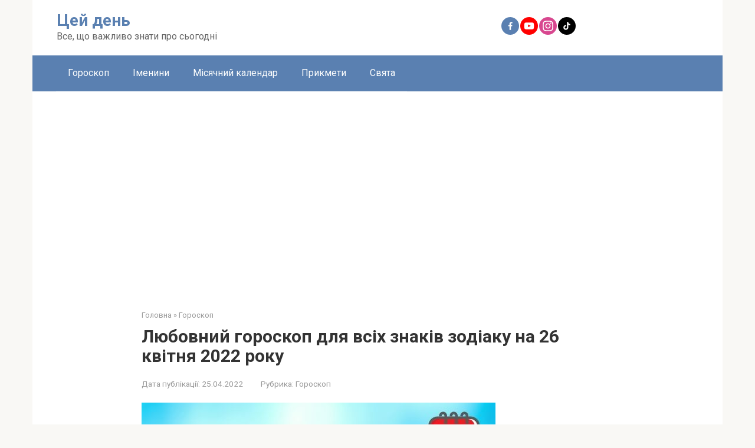

--- FILE ---
content_type: text/html; charset=utf-8
request_url: https://www.google.com/recaptcha/api2/aframe
body_size: 268
content:
<!DOCTYPE HTML><html><head><meta http-equiv="content-type" content="text/html; charset=UTF-8"></head><body><script nonce="DIntZifV7T5pQDxLGIPppw">/** Anti-fraud and anti-abuse applications only. See google.com/recaptcha */ try{var clients={'sodar':'https://pagead2.googlesyndication.com/pagead/sodar?'};window.addEventListener("message",function(a){try{if(a.source===window.parent){var b=JSON.parse(a.data);var c=clients[b['id']];if(c){var d=document.createElement('img');d.src=c+b['params']+'&rc='+(localStorage.getItem("rc::a")?sessionStorage.getItem("rc::b"):"");window.document.body.appendChild(d);sessionStorage.setItem("rc::e",parseInt(sessionStorage.getItem("rc::e")||0)+1);localStorage.setItem("rc::h",'1769390698739');}}}catch(b){}});window.parent.postMessage("_grecaptcha_ready", "*");}catch(b){}</script></body></html>

--- FILE ---
content_type: application/javascript; charset=utf-8
request_url: https://fundingchoicesmessages.google.com/f/AGSKWxUy9ZYMX1H6oi9liF4F8gpm8SgT6GKLLcIjnYCl1rn8z6KYBsC79HhHWOpzCEMViy5ulZ-jWdbCdWKsGSwag-E6ELDLEoB3B1pVjx_YZCHMpRR-t0ob2RA--X77kXb_paRWbUM7dm5M6ZKQ_AasLKtGngAXnVTZPdqBB3uMgghdBt9TWzLaxEuKO40t/_-120x600./adlogix._adtech&/openads./300x600-
body_size: -1289
content:
window['87a60e56-1279-4d50-86cf-27c51e914ab0'] = true;